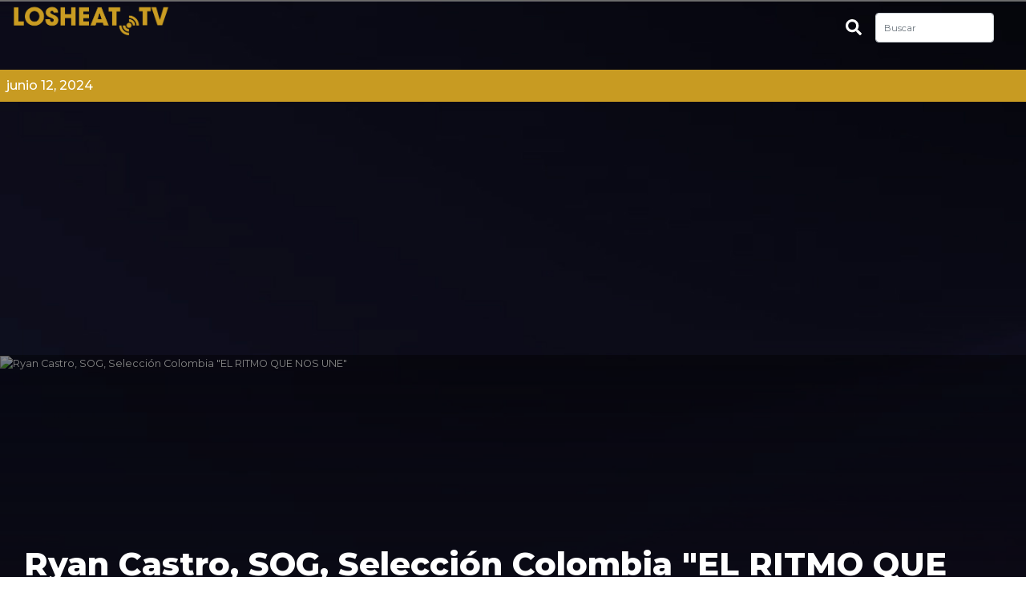

--- FILE ---
content_type: text/html; charset=UTF-8
request_url: https://blog.losheat.tv/archivos/videos/ryan-castro-sog-seleccion-colombia-el-ritmo-que-nos-une
body_size: 47422
content:
<!DOCTYPE html>
<html lang="es">
<head>
    <meta charset="UTF-8">
    <meta name="viewport" content="width=device-width, initial-scale=1.0">
    <meta name='robots' content='index, follow, max-image-preview:large, max-snippet:-1, max-video-preview:-1' />

	<!-- This site is optimized with the Yoast SEO plugin v24.8.1 - https://yoast.com/wordpress/plugins/seo/ -->
	<title>Ryan Castro, SOG, Selección Colombia &quot;EL RITMO QUE NOS UNE&quot; - Blog TV</title>
	<link rel="canonical" href="https://blog.losheat.tv/archivos/videos/ryan-castro-sog-seleccion-colombia-el-ritmo-que-nos-une" />
	<meta property="og:locale" content="es_ES" />
	<meta property="og:type" content="article" />
	<meta property="og:title" content="Ryan Castro, SOG, Selección Colombia &quot;EL RITMO QUE NOS UNE&quot; - Blog TV" />
	<meta property="og:url" content="https://blog.losheat.tv/archivos/videos/ryan-castro-sog-seleccion-colombia-el-ritmo-que-nos-une" />
	<meta property="og:site_name" content="Blog TV" />
	<meta property="article:modified_time" content="2024-06-12T17:59:01+00:00" />
	<meta name="twitter:card" content="summary_large_image" />
	<script type="application/ld+json" class="yoast-schema-graph">{"@context":"https://schema.org","@graph":[{"@type":"WebPage","@id":"https://blog.losheat.tv/archivos/videos/ryan-castro-sog-seleccion-colombia-el-ritmo-que-nos-une","url":"https://blog.losheat.tv/archivos/videos/ryan-castro-sog-seleccion-colombia-el-ritmo-que-nos-une","name":"Ryan Castro, SOG, Selección Colombia \"EL RITMO QUE NOS UNE\" - Blog TV","isPartOf":{"@id":"https://blog.losheat.tv/#website"},"datePublished":"2024-06-12T17:58:08+00:00","dateModified":"2024-06-12T17:59:01+00:00","breadcrumb":{"@id":"https://blog.losheat.tv/archivos/videos/ryan-castro-sog-seleccion-colombia-el-ritmo-que-nos-une#breadcrumb"},"inLanguage":"es-CO","potentialAction":[{"@type":"ReadAction","target":["https://blog.losheat.tv/archivos/videos/ryan-castro-sog-seleccion-colombia-el-ritmo-que-nos-une"]}]},{"@type":"BreadcrumbList","@id":"https://blog.losheat.tv/archivos/videos/ryan-castro-sog-seleccion-colombia-el-ritmo-que-nos-une#breadcrumb","itemListElement":[{"@type":"ListItem","position":1,"name":"Inicio","item":"https://blog.losheat.tv/"},{"@type":"ListItem","position":2,"name":"Ryan Castro, SOG, Selección Colombia &#8220;EL RITMO QUE NOS UNE&#8221;"}]},{"@type":"WebSite","@id":"https://blog.losheat.tv/#website","url":"https://blog.losheat.tv/","name":"Blog TV","description":"Plataforma informativa de Los Premios HEAT","potentialAction":[{"@type":"SearchAction","target":{"@type":"EntryPoint","urlTemplate":"https://blog.losheat.tv/?s={search_term_string}"},"query-input":{"@type":"PropertyValueSpecification","valueRequired":true,"valueName":"search_term_string"}}],"inLanguage":"es-CO"}]}</script>
	<!-- / Yoast SEO plugin. -->


<link rel='dns-prefetch' href='//cdnjs.cloudflare.com' />
<link rel='dns-prefetch' href='//cdn.jsdelivr.net' />
<link rel="alternate" title="oEmbed (JSON)" type="application/json+oembed" href="https://blog.losheat.tv/wp-json/oembed/1.0/embed?url=https%3A%2F%2Fblog.losheat.tv%2Farchivos%2Fvideos%2Fryan-castro-sog-seleccion-colombia-el-ritmo-que-nos-une" />
<link rel="alternate" title="oEmbed (XML)" type="text/xml+oembed" href="https://blog.losheat.tv/wp-json/oembed/1.0/embed?url=https%3A%2F%2Fblog.losheat.tv%2Farchivos%2Fvideos%2Fryan-castro-sog-seleccion-colombia-el-ritmo-que-nos-une&#038;format=xml" />
<style id='wp-img-auto-sizes-contain-inline-css' type='text/css'>
img:is([sizes=auto i],[sizes^="auto," i]){contain-intrinsic-size:3000px 1500px}
/*# sourceURL=wp-img-auto-sizes-contain-inline-css */
</style>
<style id='wp-block-library-inline-css' type='text/css'>
:root{--wp-block-synced-color:#7a00df;--wp-block-synced-color--rgb:122,0,223;--wp-bound-block-color:var(--wp-block-synced-color);--wp-editor-canvas-background:#ddd;--wp-admin-theme-color:#007cba;--wp-admin-theme-color--rgb:0,124,186;--wp-admin-theme-color-darker-10:#006ba1;--wp-admin-theme-color-darker-10--rgb:0,107,160.5;--wp-admin-theme-color-darker-20:#005a87;--wp-admin-theme-color-darker-20--rgb:0,90,135;--wp-admin-border-width-focus:2px}@media (min-resolution:192dpi){:root{--wp-admin-border-width-focus:1.5px}}.wp-element-button{cursor:pointer}:root .has-very-light-gray-background-color{background-color:#eee}:root .has-very-dark-gray-background-color{background-color:#313131}:root .has-very-light-gray-color{color:#eee}:root .has-very-dark-gray-color{color:#313131}:root .has-vivid-green-cyan-to-vivid-cyan-blue-gradient-background{background:linear-gradient(135deg,#00d084,#0693e3)}:root .has-purple-crush-gradient-background{background:linear-gradient(135deg,#34e2e4,#4721fb 50%,#ab1dfe)}:root .has-hazy-dawn-gradient-background{background:linear-gradient(135deg,#faaca8,#dad0ec)}:root .has-subdued-olive-gradient-background{background:linear-gradient(135deg,#fafae1,#67a671)}:root .has-atomic-cream-gradient-background{background:linear-gradient(135deg,#fdd79a,#004a59)}:root .has-nightshade-gradient-background{background:linear-gradient(135deg,#330968,#31cdcf)}:root .has-midnight-gradient-background{background:linear-gradient(135deg,#020381,#2874fc)}:root{--wp--preset--font-size--normal:16px;--wp--preset--font-size--huge:42px}.has-regular-font-size{font-size:1em}.has-larger-font-size{font-size:2.625em}.has-normal-font-size{font-size:var(--wp--preset--font-size--normal)}.has-huge-font-size{font-size:var(--wp--preset--font-size--huge)}.has-text-align-center{text-align:center}.has-text-align-left{text-align:left}.has-text-align-right{text-align:right}.has-fit-text{white-space:nowrap!important}#end-resizable-editor-section{display:none}.aligncenter{clear:both}.items-justified-left{justify-content:flex-start}.items-justified-center{justify-content:center}.items-justified-right{justify-content:flex-end}.items-justified-space-between{justify-content:space-between}.screen-reader-text{border:0;clip-path:inset(50%);height:1px;margin:-1px;overflow:hidden;padding:0;position:absolute;width:1px;word-wrap:normal!important}.screen-reader-text:focus{background-color:#ddd;clip-path:none;color:#444;display:block;font-size:1em;height:auto;left:5px;line-height:normal;padding:15px 23px 14px;text-decoration:none;top:5px;width:auto;z-index:100000}html :where(.has-border-color){border-style:solid}html :where([style*=border-top-color]){border-top-style:solid}html :where([style*=border-right-color]){border-right-style:solid}html :where([style*=border-bottom-color]){border-bottom-style:solid}html :where([style*=border-left-color]){border-left-style:solid}html :where([style*=border-width]){border-style:solid}html :where([style*=border-top-width]){border-top-style:solid}html :where([style*=border-right-width]){border-right-style:solid}html :where([style*=border-bottom-width]){border-bottom-style:solid}html :where([style*=border-left-width]){border-left-style:solid}html :where(img[class*=wp-image-]){height:auto;max-width:100%}:where(figure){margin:0 0 1em}html :where(.is-position-sticky){--wp-admin--admin-bar--position-offset:var(--wp-admin--admin-bar--height,0px)}@media screen and (max-width:600px){html :where(.is-position-sticky){--wp-admin--admin-bar--position-offset:0px}}

/*# sourceURL=wp-block-library-inline-css */
</style><style id='global-styles-inline-css' type='text/css'>
:root{--wp--preset--aspect-ratio--square: 1;--wp--preset--aspect-ratio--4-3: 4/3;--wp--preset--aspect-ratio--3-4: 3/4;--wp--preset--aspect-ratio--3-2: 3/2;--wp--preset--aspect-ratio--2-3: 2/3;--wp--preset--aspect-ratio--16-9: 16/9;--wp--preset--aspect-ratio--9-16: 9/16;--wp--preset--color--black: #000000;--wp--preset--color--cyan-bluish-gray: #abb8c3;--wp--preset--color--white: #ffffff;--wp--preset--color--pale-pink: #f78da7;--wp--preset--color--vivid-red: #cf2e2e;--wp--preset--color--luminous-vivid-orange: #ff6900;--wp--preset--color--luminous-vivid-amber: #fcb900;--wp--preset--color--light-green-cyan: #7bdcb5;--wp--preset--color--vivid-green-cyan: #00d084;--wp--preset--color--pale-cyan-blue: #8ed1fc;--wp--preset--color--vivid-cyan-blue: #0693e3;--wp--preset--color--vivid-purple: #9b51e0;--wp--preset--gradient--vivid-cyan-blue-to-vivid-purple: linear-gradient(135deg,rgb(6,147,227) 0%,rgb(155,81,224) 100%);--wp--preset--gradient--light-green-cyan-to-vivid-green-cyan: linear-gradient(135deg,rgb(122,220,180) 0%,rgb(0,208,130) 100%);--wp--preset--gradient--luminous-vivid-amber-to-luminous-vivid-orange: linear-gradient(135deg,rgb(252,185,0) 0%,rgb(255,105,0) 100%);--wp--preset--gradient--luminous-vivid-orange-to-vivid-red: linear-gradient(135deg,rgb(255,105,0) 0%,rgb(207,46,46) 100%);--wp--preset--gradient--very-light-gray-to-cyan-bluish-gray: linear-gradient(135deg,rgb(238,238,238) 0%,rgb(169,184,195) 100%);--wp--preset--gradient--cool-to-warm-spectrum: linear-gradient(135deg,rgb(74,234,220) 0%,rgb(151,120,209) 20%,rgb(207,42,186) 40%,rgb(238,44,130) 60%,rgb(251,105,98) 80%,rgb(254,248,76) 100%);--wp--preset--gradient--blush-light-purple: linear-gradient(135deg,rgb(255,206,236) 0%,rgb(152,150,240) 100%);--wp--preset--gradient--blush-bordeaux: linear-gradient(135deg,rgb(254,205,165) 0%,rgb(254,45,45) 50%,rgb(107,0,62) 100%);--wp--preset--gradient--luminous-dusk: linear-gradient(135deg,rgb(255,203,112) 0%,rgb(199,81,192) 50%,rgb(65,88,208) 100%);--wp--preset--gradient--pale-ocean: linear-gradient(135deg,rgb(255,245,203) 0%,rgb(182,227,212) 50%,rgb(51,167,181) 100%);--wp--preset--gradient--electric-grass: linear-gradient(135deg,rgb(202,248,128) 0%,rgb(113,206,126) 100%);--wp--preset--gradient--midnight: linear-gradient(135deg,rgb(2,3,129) 0%,rgb(40,116,252) 100%);--wp--preset--font-size--small: 13px;--wp--preset--font-size--medium: 20px;--wp--preset--font-size--large: 36px;--wp--preset--font-size--x-large: 42px;--wp--preset--spacing--20: 0.44rem;--wp--preset--spacing--30: 0.67rem;--wp--preset--spacing--40: 1rem;--wp--preset--spacing--50: 1.5rem;--wp--preset--spacing--60: 2.25rem;--wp--preset--spacing--70: 3.38rem;--wp--preset--spacing--80: 5.06rem;--wp--preset--shadow--natural: 6px 6px 9px rgba(0, 0, 0, 0.2);--wp--preset--shadow--deep: 12px 12px 50px rgba(0, 0, 0, 0.4);--wp--preset--shadow--sharp: 6px 6px 0px rgba(0, 0, 0, 0.2);--wp--preset--shadow--outlined: 6px 6px 0px -3px rgb(255, 255, 255), 6px 6px rgb(0, 0, 0);--wp--preset--shadow--crisp: 6px 6px 0px rgb(0, 0, 0);}:where(.is-layout-flex){gap: 0.5em;}:where(.is-layout-grid){gap: 0.5em;}body .is-layout-flex{display: flex;}.is-layout-flex{flex-wrap: wrap;align-items: center;}.is-layout-flex > :is(*, div){margin: 0;}body .is-layout-grid{display: grid;}.is-layout-grid > :is(*, div){margin: 0;}:where(.wp-block-columns.is-layout-flex){gap: 2em;}:where(.wp-block-columns.is-layout-grid){gap: 2em;}:where(.wp-block-post-template.is-layout-flex){gap: 1.25em;}:where(.wp-block-post-template.is-layout-grid){gap: 1.25em;}.has-black-color{color: var(--wp--preset--color--black) !important;}.has-cyan-bluish-gray-color{color: var(--wp--preset--color--cyan-bluish-gray) !important;}.has-white-color{color: var(--wp--preset--color--white) !important;}.has-pale-pink-color{color: var(--wp--preset--color--pale-pink) !important;}.has-vivid-red-color{color: var(--wp--preset--color--vivid-red) !important;}.has-luminous-vivid-orange-color{color: var(--wp--preset--color--luminous-vivid-orange) !important;}.has-luminous-vivid-amber-color{color: var(--wp--preset--color--luminous-vivid-amber) !important;}.has-light-green-cyan-color{color: var(--wp--preset--color--light-green-cyan) !important;}.has-vivid-green-cyan-color{color: var(--wp--preset--color--vivid-green-cyan) !important;}.has-pale-cyan-blue-color{color: var(--wp--preset--color--pale-cyan-blue) !important;}.has-vivid-cyan-blue-color{color: var(--wp--preset--color--vivid-cyan-blue) !important;}.has-vivid-purple-color{color: var(--wp--preset--color--vivid-purple) !important;}.has-black-background-color{background-color: var(--wp--preset--color--black) !important;}.has-cyan-bluish-gray-background-color{background-color: var(--wp--preset--color--cyan-bluish-gray) !important;}.has-white-background-color{background-color: var(--wp--preset--color--white) !important;}.has-pale-pink-background-color{background-color: var(--wp--preset--color--pale-pink) !important;}.has-vivid-red-background-color{background-color: var(--wp--preset--color--vivid-red) !important;}.has-luminous-vivid-orange-background-color{background-color: var(--wp--preset--color--luminous-vivid-orange) !important;}.has-luminous-vivid-amber-background-color{background-color: var(--wp--preset--color--luminous-vivid-amber) !important;}.has-light-green-cyan-background-color{background-color: var(--wp--preset--color--light-green-cyan) !important;}.has-vivid-green-cyan-background-color{background-color: var(--wp--preset--color--vivid-green-cyan) !important;}.has-pale-cyan-blue-background-color{background-color: var(--wp--preset--color--pale-cyan-blue) !important;}.has-vivid-cyan-blue-background-color{background-color: var(--wp--preset--color--vivid-cyan-blue) !important;}.has-vivid-purple-background-color{background-color: var(--wp--preset--color--vivid-purple) !important;}.has-black-border-color{border-color: var(--wp--preset--color--black) !important;}.has-cyan-bluish-gray-border-color{border-color: var(--wp--preset--color--cyan-bluish-gray) !important;}.has-white-border-color{border-color: var(--wp--preset--color--white) !important;}.has-pale-pink-border-color{border-color: var(--wp--preset--color--pale-pink) !important;}.has-vivid-red-border-color{border-color: var(--wp--preset--color--vivid-red) !important;}.has-luminous-vivid-orange-border-color{border-color: var(--wp--preset--color--luminous-vivid-orange) !important;}.has-luminous-vivid-amber-border-color{border-color: var(--wp--preset--color--luminous-vivid-amber) !important;}.has-light-green-cyan-border-color{border-color: var(--wp--preset--color--light-green-cyan) !important;}.has-vivid-green-cyan-border-color{border-color: var(--wp--preset--color--vivid-green-cyan) !important;}.has-pale-cyan-blue-border-color{border-color: var(--wp--preset--color--pale-cyan-blue) !important;}.has-vivid-cyan-blue-border-color{border-color: var(--wp--preset--color--vivid-cyan-blue) !important;}.has-vivid-purple-border-color{border-color: var(--wp--preset--color--vivid-purple) !important;}.has-vivid-cyan-blue-to-vivid-purple-gradient-background{background: var(--wp--preset--gradient--vivid-cyan-blue-to-vivid-purple) !important;}.has-light-green-cyan-to-vivid-green-cyan-gradient-background{background: var(--wp--preset--gradient--light-green-cyan-to-vivid-green-cyan) !important;}.has-luminous-vivid-amber-to-luminous-vivid-orange-gradient-background{background: var(--wp--preset--gradient--luminous-vivid-amber-to-luminous-vivid-orange) !important;}.has-luminous-vivid-orange-to-vivid-red-gradient-background{background: var(--wp--preset--gradient--luminous-vivid-orange-to-vivid-red) !important;}.has-very-light-gray-to-cyan-bluish-gray-gradient-background{background: var(--wp--preset--gradient--very-light-gray-to-cyan-bluish-gray) !important;}.has-cool-to-warm-spectrum-gradient-background{background: var(--wp--preset--gradient--cool-to-warm-spectrum) !important;}.has-blush-light-purple-gradient-background{background: var(--wp--preset--gradient--blush-light-purple) !important;}.has-blush-bordeaux-gradient-background{background: var(--wp--preset--gradient--blush-bordeaux) !important;}.has-luminous-dusk-gradient-background{background: var(--wp--preset--gradient--luminous-dusk) !important;}.has-pale-ocean-gradient-background{background: var(--wp--preset--gradient--pale-ocean) !important;}.has-electric-grass-gradient-background{background: var(--wp--preset--gradient--electric-grass) !important;}.has-midnight-gradient-background{background: var(--wp--preset--gradient--midnight) !important;}.has-small-font-size{font-size: var(--wp--preset--font-size--small) !important;}.has-medium-font-size{font-size: var(--wp--preset--font-size--medium) !important;}.has-large-font-size{font-size: var(--wp--preset--font-size--large) !important;}.has-x-large-font-size{font-size: var(--wp--preset--font-size--x-large) !important;}
/*# sourceURL=global-styles-inline-css */
</style>

<style id='classic-theme-styles-inline-css' type='text/css'>
/*! This file is auto-generated */
.wp-block-button__link{color:#fff;background-color:#32373c;border-radius:9999px;box-shadow:none;text-decoration:none;padding:calc(.667em + 2px) calc(1.333em + 2px);font-size:1.125em}.wp-block-file__button{background:#32373c;color:#fff;text-decoration:none}
/*# sourceURL=/wp-includes/css/classic-themes.min.css */
</style>
<link rel='stylesheet' id='wphb-1-css' href='https://blog.losheat.tv/wp-content/uploads/hummingbird-assets/4abd6aac1d1bc0e76723c325f0dbe91e.css' type='text/css' media='all' />
<style id='akismet-widget-style-inline-css' type='text/css'>

			.a-stats {
				--akismet-color-mid-green: #357b49;
				--akismet-color-white: #fff;
				--akismet-color-light-grey: #f6f7f7;

				max-width: 350px;
				width: auto;
			}

			.a-stats * {
				all: unset;
				box-sizing: border-box;
			}

			.a-stats strong {
				font-weight: 600;
			}

			.a-stats a.a-stats__link,
			.a-stats a.a-stats__link:visited,
			.a-stats a.a-stats__link:active {
				background: var(--akismet-color-mid-green);
				border: none;
				box-shadow: none;
				border-radius: 8px;
				color: var(--akismet-color-white);
				cursor: pointer;
				display: block;
				font-family: -apple-system, BlinkMacSystemFont, 'Segoe UI', 'Roboto', 'Oxygen-Sans', 'Ubuntu', 'Cantarell', 'Helvetica Neue', sans-serif;
				font-weight: 500;
				padding: 12px;
				text-align: center;
				text-decoration: none;
				transition: all 0.2s ease;
			}

			/* Extra specificity to deal with TwentyTwentyOne focus style */
			.widget .a-stats a.a-stats__link:focus {
				background: var(--akismet-color-mid-green);
				color: var(--akismet-color-white);
				text-decoration: none;
			}

			.a-stats a.a-stats__link:hover {
				filter: brightness(110%);
				box-shadow: 0 4px 12px rgba(0, 0, 0, 0.06), 0 0 2px rgba(0, 0, 0, 0.16);
			}

			.a-stats .count {
				color: var(--akismet-color-white);
				display: block;
				font-size: 1.5em;
				line-height: 1.4;
				padding: 0 13px;
				white-space: nowrap;
			}
		
/*# sourceURL=akismet-widget-style-inline-css */
</style>
<script type="text/javascript" src="https://blog.losheat.tv/wp-content/uploads/hummingbird-assets/b10e6004f6eb82112aa36db68288de90.js" id="wphb-2-js"></script>
<link rel="https://api.w.org/" href="https://blog.losheat.tv/wp-json/" /><link rel="alternate" title="JSON" type="application/json" href="https://blog.losheat.tv/wp-json/wp/v2/videos/7394" /><link rel="EditURI" type="application/rsd+xml" title="RSD" href="https://blog.losheat.tv/xmlrpc.php?rsd" />
<meta name="generator" content="WordPress 6.9" />
<link rel='shortlink' href='https://blog.losheat.tv/?p=7394' />
		<script>
			document.documentElement.className = document.documentElement.className.replace('no-js', 'js');
		</script>
				<style>
			.no-js img.lazyload {
				display: none;
			}

			figure.wp-block-image img.lazyloading {
				min-width: 150px;
			}

						.lazyload, .lazyloading {
				opacity: 0;
			}

			.lazyloaded {
				opacity: 1;
				transition: opacity 400ms;
				transition-delay: 0ms;
			}

					</style>
			<link rel="icon" type="image/png" href="https://blog.losheat.tv/wp-content/themes/premiosheat/img/favicon.png">
	<link rel="apple-touch-icon" sizes="180x180" href="https://blog.losheat.tv/wp-content/themes/premiosheat/favicon/apple-touch-icon.png">
	<link rel="icon" type="image/png" sizes="32x32" href="https://blog.losheat.tv/wp-content/themes/premiosheat/favicon/favicon-32x32.png">
	<link rel="icon" type="image/png" sizes="16x16" href="https://blog.losheat.tv/wp-content/themes/premiosheat/favicon/favicon-16x16.png">
	<link rel="manifest" href="https://blog.losheat.tv/wp-content/themes/premiosheat/favicon/site.webmanifest">
	<link rel="mask-icon" href="https://blog.losheat.tv/wp-content/themes/premiosheat/favicon/safari-pinned-tab.svg" color="#5bbad5">
	<meta name="msapplication-TileColor" content="#da532c">
	<meta name="theme-color" content="#ffffff">
	<link rel="preconnect" href="https://fonts.googleapis.com">
	<link rel="preconnect" href="https://fonts.gstatic.com" crossorigin>
	<link href="https://fonts.googleapis.com/css2?family=Montserrat:ital,wght@0,100..900;1,100..900&display=swap" rel="stylesheet">
    <link rel="icon" type="image/png" href="https://blog.losheat.tv/wp-content/themes/premiosheat/img/favicon.png">
	<!-- Global site tag (gtag.js) - Google Analytics -->
	<script async src="https://www.googletagmanager.com/gtag/js?id=G-LGMHZPPP84"></script>
	<script>
	window.dataLayer = window.dataLayer || [];
	function gtag(){dataLayer.push(arguments);}
	gtag('js', new Date());

	gtag('config', 'G-LGMHZPPP84');
	</script>
<link rel='stylesheet' id='wphb-3-css' href='https://blog.losheat.tv/wp-content/uploads/hummingbird-assets/a1da99106158f344db44c29e096aa0c8.css' type='text/css' media='all' />
</head>
<body>
<header>
		<nav class="navbar navbar-expand-lg navbar-dark mb-only">
			<button class="navbar-toggler" type="button" data-toggle="collapse" data-target="#navbar" aria-controls="navbar" aria-expanded="false" aria-label="Toggle navigation">
				<span class="navbar-toggler-icon"></span>
			</button>
			<a class="navbar-brand" href="https://losheat.tv/">
				<img data-src="https://blog.losheat.tv/wp-content/themes/premiosheat/img/logo.svg" width="150" alt="Logo losheat.tv" src="[data-uri]" class="lazyload">
			</a>
			<div class="collapse navbar-collapse" id="navbar">
				<form class="form-inline my-2 my-lg-0" action="https://losheat.tv/user/userSearch/" method="get" target="_blank">
					<i class="fas fa-search"></i>
					<input class="form-control mr-sm-2" type="search" placeholder="Buscar" aria-label="Search" name="name">
					<input type="hidden" name="guardar">
				</form>
							</div>
		</nav>
		
		<div class="menu-dk">
			<div class="container-fluid">
				<div class="row">
					<div class="col-lg-10 col-md-8 col-sm-6">
						<a class="navbar-brand" href="https://losheat.tv/">
							<img data-src="https://blog.losheat.tv/wp-content/themes/premiosheat/img/logo.svg" width="200" alt="Logo losheat.tv" src="[data-uri]" class="lazyload">
						</a>
					</div>
					<div class="col-lg-2 col-md-4 col-sm-6">
						<form class="form-inline my-2 my-lg-3" action="https://losheat.tv/user/userSearch/" method="get" target="_blank">
					      <i class="fas fa-search mr-2"></i>
						  <input class="form-control mr-sm-2" type="search" placeholder="Buscar" aria-label="Search" name="name">
						  <input type="hidden" name="guardar">
					    </form>
					</div>
				</div>
			</div>
			<div class="menu-dk-in">
				<div class="container">
					<div class="row menu">
																	</div>
				</div>
			</div>
		</div>
	</header>   
   <div class="container">
      <div class="row">
         <div class="col-md-12 text-right date p-0">
            <p class="mt-2 p-2">junio 12, 2024</p>
         </div>
         <div class="col-12 p-0 artista-portada" style="height: 440px; overflow: hidden;">
                              <img class="w-100 lazyload" data-src="http://img.youtube.com/vi/6Y1dtxb-2lE/0.jpg" alt="Ryan Castro, SOG, Selección Colombia &quot;EL RITMO QUE NOS UNE&quot;" src="[data-uri]">
                              
               
               
               <div class="artista-miniatura">
                  <div class="artista-nombre">
                     <h1>Ryan Castro, SOG, Selección Colombia "EL RITMO QUE NOS UNE"</h1>
                     <div class="col social-blog text-left p-0">
                                                                        <a href="" title="URL Canonica">
                           <i class="fas fa-globe"></i>
                        </a>
                     </div>
                  </div>
               </div>
            </div>
         </div>
         
      </div>
   </div>


   <div class="container">
      <div class="row">
         
      </div>
   </div>
   <div class="container">
      <div class="row">
         <div class="col-md-9">
            <div class="row">
               <div class="col-12 video-detail">
                                                <iframe title="Ryan Castro, SOG, Selección Colombia - EL RITMO QUE NOS UNE (Video Oficial)" width="640" height="360" data-src="https://www.youtube.com/embed/6Y1dtxb-2lE?feature=oembed" frameborder="0" allow="accelerometer; autoplay; clipboard-write; encrypted-media; gyroscope; picture-in-picture; web-share" referrerpolicy="strict-origin-when-cross-origin" allowfullscreen src="[data-uri]" class="lazyload" data-load-mode="1"></iframe>                              </div>
            </div>
            <div class="row">
               <div class="col-12">
                  <p style="font-size: 20px;font-style: italic; text-align: left;"><p>&#8220;El ritmo que nos une&#8221;, es el nuevo himno de la Selección de Fútbol Colombiana masculina, en la que Ryan Castro pone su cuota de talento urbano de la mano del productor SOG y con la participación de jugadores profesionales del equipo como <span style="font-weight: 400">Luis Díaz y Juan Fernando Quintero, siendo una fusión interesante entre reguetón, cumbia y la alegría caracteristica colombiana. </span></p>
<p>&nbsp;</p>
</p>
               </div>
            </div>
            <div class="row">
               <div class="col-12">
                  <h2>Detalles del video</h2>
                                    <p style="font-size: 20px;font-style: italic; text-align: left;"><b>Fecha de lanzamiento: </b>junio 11, 2024</p>
                  <p style="font-size: 20px;font-style: italic; text-align: left;"><b>Genero: </b></p>
                                                                                                                                       </div>
            </div>


            <div class="row">
               <div class="col-12 col-md-6">
                  <div class="artistascol"> 
                     <h4> Artistas relacionados</h4>

                                                            </div>
               </div>
               <div class="col-12 col-md-6">
                  <div class="artistascol py-1"> 
                     <h4 class="py-1">Contenido Relacionado</h4>
                                                            </div>
               </div>
               <div class="col-12 col-md-6 d-none">
                                    <img class="w-100" src="" alt="">
                  <small></small>
               </div>
            </div>
            
         </div>

            <div class="col-12 col-md-3">
                  <div class="row tendencias">
            <div
            class="spotlight-instagram-feed"
            data-feed-var="0752135a"
            data-analytics="0"
            data-instance="2707"
        >
        </div>
        <input type="hidden" id="sli__f__0752135a" data-json='{&quot;template&quot;:276982,&quot;layout&quot;:&quot;grid&quot;,&quot;numColumns&quot;:{&quot;desktop&quot;:3},&quot;highlightFreq&quot;:{&quot;desktop&quot;:7},&quot;sliderNumScrollPosts&quot;:{&quot;desktop&quot;:1},&quot;sliderInfinite&quot;:true,&quot;sliderLoop&quot;:false,&quot;sliderArrowPos&quot;:{&quot;desktop&quot;:&quot;inside&quot;},&quot;sliderArrowSize&quot;:{&quot;desktop&quot;:20},&quot;sliderArrowColor&quot;:{&quot;r&quot;:255,&quot;b&quot;:255,&quot;g&quot;:255,&quot;a&quot;:1},&quot;sliderArrowBgColor&quot;:{&quot;r&quot;:0,&quot;b&quot;:0,&quot;g&quot;:0,&quot;a&quot;:0.8000000000000000444089209850062616169452667236328125},&quot;sliderAutoScroll&quot;:false,&quot;sliderAutoInterval&quot;:3,&quot;postOrder&quot;:&quot;date_desc&quot;,&quot;numPosts&quot;:{&quot;desktop&quot;:9},&quot;linkBehavior&quot;:{&quot;desktop&quot;:&quot;lightbox&quot;},&quot;feedWidth&quot;:{&quot;desktop&quot;:&quot;&quot;},&quot;feedHeight&quot;:{&quot;desktop&quot;:&quot;&quot;},&quot;feedPadding&quot;:{&quot;desktop&quot;:24,&quot;tablet&quot;:14,&quot;phone&quot;:10},&quot;imgPadding&quot;:{&quot;desktop&quot;:10,&quot;tablet&quot;:10,&quot;phone&quot;:6},&quot;textSize&quot;:{&quot;desktop&quot;:&quot;&quot;,&quot;tablet&quot;:&quot;&quot;,&quot;phone&quot;:&quot;&quot;},&quot;bgColor&quot;:{&quot;r&quot;:255,&quot;g&quot;:255,&quot;b&quot;:255,&quot;a&quot;:1},&quot;hoverInfo&quot;:[&quot;likes_comments&quot;,&quot;insta_link&quot;],&quot;textColorHover&quot;:{&quot;r&quot;:255,&quot;g&quot;:255,&quot;b&quot;:255,&quot;a&quot;:1},&quot;bgColorHover&quot;:{&quot;r&quot;:0,&quot;g&quot;:0,&quot;b&quot;:0,&quot;a&quot;:0.5},&quot;showHeader&quot;:{&quot;desktop&quot;:true},&quot;headerInfo&quot;:{&quot;desktop&quot;:[&quot;profile_pic&quot;,&quot;bio&quot;]},&quot;headerAccount&quot;:5,&quot;headerStyle&quot;:{&quot;desktop&quot;:&quot;normal&quot;,&quot;phone&quot;:&quot;normal&quot;},&quot;headerTextSize&quot;:{&quot;desktop&quot;:&quot;&quot;},&quot;headerPhotoSize&quot;:{&quot;desktop&quot;:50},&quot;headerTextColor&quot;:{&quot;r&quot;:0,&quot;g&quot;:0,&quot;b&quot;:0,&quot;a&quot;:1},&quot;headerBgColor&quot;:{&quot;r&quot;:255,&quot;g&quot;:255,&quot;b&quot;:255,&quot;a&quot;:0},&quot;headerPadding&quot;:{&quot;desktop&quot;:0,&quot;phone&quot;:0},&quot;customProfilePic&quot;:0,&quot;customBioText&quot;:&quot;&quot;,&quot;includeStories&quot;:false,&quot;storiesInterval&quot;:5,&quot;showCaptions&quot;:{&quot;desktop&quot;:false},&quot;captionMaxLength&quot;:{&quot;desktop&quot;:0},&quot;captionRemoveDots&quot;:false,&quot;captionSize&quot;:{&quot;desktop&quot;:0},&quot;captionColor&quot;:{&quot;r&quot;:0,&quot;g&quot;:0,&quot;b&quot;:0,&quot;a&quot;:1},&quot;showLikes&quot;:{&quot;desktop&quot;:false},&quot;showComments&quot;:{&quot;desktop&quot;:false},&quot;lcIconSize&quot;:{&quot;desktop&quot;:14},&quot;likesIconColor&quot;:{&quot;r&quot;:0,&quot;g&quot;:0,&quot;b&quot;:0,&quot;a&quot;:1},&quot;commentsIconColor&quot;:{&quot;r&quot;:0,&quot;g&quot;:0,&quot;b&quot;:0,&quot;a&quot;:1},&quot;lightboxShowSidebar&quot;:false,&quot;lightboxCtaStyle&quot;:&quot;link&quot;,&quot;lightboxCtaDesign&quot;:{&quot;text&quot;:{&quot;color&quot;:{&quot;r&quot;:0,&quot;g&quot;:0,&quot;b&quot;:0,&quot;a&quot;:1},&quot;align&quot;:&quot;center&quot;},&quot;bgColor&quot;:{&quot;r&quot;:230,&quot;g&quot;:230,&quot;b&quot;:230,&quot;a&quot;:1},&quot;border&quot;:{&quot;radius&quot;:3}},&quot;numLightboxComments&quot;:50,&quot;showLoadMoreBtn&quot;:{&quot;desktop&quot;:true},&quot;loadMoreBtnDesign&quot;:{&quot;text&quot;:{&quot;color&quot;:{&quot;r&quot;:35,&quot;g&quot;:143,&quot;b&quot;:181,&quot;a&quot;:1},&quot;align&quot;:&quot;center&quot;},&quot;border&quot;:{&quot;radius&quot;:3},&quot;bgColor&quot;:{&quot;r&quot;:41,&quot;g&quot;:167,&quot;b&quot;:210,&quot;a&quot;:0.1000000000000000055511151231257827021181583404541015625},&quot;margin&quot;:{&quot;top&quot;:0,&quot;bottom&quot;:0,&quot;left&quot;:0,&quot;right&quot;:0},&quot;padding&quot;:{&quot;top&quot;:12,&quot;bottom&quot;:12,&quot;left&quot;:12,&quot;right&quot;:12},&quot;onHover&quot;:{&quot;text&quot;:{&quot;color&quot;:{&quot;r&quot;:255,&quot;g&quot;:255,&quot;b&quot;:255,&quot;a&quot;:1}},&quot;bgColor&quot;:{&quot;r&quot;:41,&quot;g&quot;:167,&quot;b&quot;:210,&quot;a&quot;:1}}},&quot;loadMoreBtnText&quot;:&quot;Load More Posts&quot;,&quot;loadMoreBtnScroll&quot;:false,&quot;autoload&quot;:false,&quot;showFollowBtn&quot;:{&quot;desktop&quot;:true},&quot;followBtnText&quot;:&quot;Follow on Instagram&quot;,&quot;followBtnDesign&quot;:{&quot;text&quot;:{&quot;color&quot;:{&quot;r&quot;:255,&quot;g&quot;:255,&quot;b&quot;:255,&quot;a&quot;:1},&quot;align&quot;:&quot;center&quot;},&quot;border&quot;:{&quot;radius&quot;:3},&quot;bgColor&quot;:{&quot;r&quot;:41,&quot;g&quot;:167,&quot;b&quot;:210,&quot;a&quot;:1},&quot;margin&quot;:{&quot;top&quot;:0,&quot;bottom&quot;:0,&quot;left&quot;:0,&quot;right&quot;:0},&quot;padding&quot;:{&quot;top&quot;:12,&quot;bottom&quot;:12,&quot;left&quot;:12,&quot;right&quot;:12},&quot;onHover&quot;:{&quot;text&quot;:{&quot;color&quot;:{&quot;r&quot;:255,&quot;g&quot;:255,&quot;b&quot;:255,&quot;a&quot;:1}},&quot;bgColor&quot;:{&quot;r&quot;:35,&quot;g&quot;:142,&quot;b&quot;:181,&quot;a&quot;:1}}},&quot;followBtnLocation&quot;:{&quot;desktop&quot;:&quot;header&quot;,&quot;phone&quot;:&quot;bottom&quot;},&quot;alignFooterButtons&quot;:{&quot;desktop&quot;:false},&quot;customCss&quot;:&quot;\/* Enter your custom CSS below *\/\n\n&quot;,&quot;accounts&quot;:[1696],&quot;tagged&quot;:[],&quot;hashtags&quot;:[],&quot;mediaType&quot;:&quot;all&quot;,&quot;hashtagWhitelist&quot;:[],&quot;hashtagBlacklist&quot;:[],&quot;captionWhitelist&quot;:[],&quot;captionBlacklist&quot;:[],&quot;hashtagWhitelistSettings&quot;:true,&quot;hashtagBlacklistSettings&quot;:true,&quot;captionWhitelistSettings&quot;:true,&quot;captionBlacklistSettings&quot;:true,&quot;moderation&quot;:[],&quot;moderationMode&quot;:&quot;blacklist&quot;,&quot;promosVersion&quot;:2,&quot;promosEnabled&quot;:true,&quot;globalPromosEnabled&quot;:true,&quot;autoPromosEnabled&quot;:true,&quot;promoOverrides&quot;:[],&quot;feedPromo&quot;:{&quot;linkText&quot;:&quot;&quot;,&quot;linkBehavior&quot;:{&quot;openNewTab&quot;:false,&quot;showPopupBox&quot;:false}},&quot;gaCampaignSource&quot;:&quot;&quot;,&quot;gaCampaignMedium&quot;:&quot;&quot;,&quot;gaCampaignName&quot;:&quot;&quot;}' />
        <input type="hidden" id="sli__a__0752135a" data-json='[{&quot;id&quot;:1696,&quot;type&quot;:&quot;PERSONAL&quot;,&quot;userId&quot;:&quot;17841412950746243&quot;,&quot;username&quot;:&quot;losheat.tv&quot;,&quot;bio&quot;:&quot;&quot;,&quot;customBio&quot;:&quot;Televisi\u00f3n en tu celular&quot;,&quot;profilePicUrl&quot;:&quot;&quot;,&quot;customProfilePicUrl&quot;:&quot;https:\/\/blog.losheat.tv\/wp-content\/uploads\/2021\/10\/isologo-LosHeat.tv_Mesa-de-trabajo-1.png&quot;,&quot;mediaCount&quot;:&quot;256&quot;,&quot;followersCount&quot;:&quot;0&quot;,&quot;usages&quot;:[],&quot;creationDate&quot;:&quot;2021-10-15 23:43:24&quot;}]' />
        <input type="hidden" id="sli__m__0752135a" data-json='[]' />
            <a class="twitter-timeline" href="https://twitter.com/lospremiosheat?ref_src=twsrc%5Etfw">Tweets by lospremiosheat.</a> <script async src="https://platform.twitter.com/widgets.js" charset="utf-8"></script>
</div>
<style>
    .twitter-timeline{
        width:100%;
    }
</style>



<div class="row tendencias">
    <h2 class="text-center m-0">ARTISTAS</h2>
    <div class="sombra">
        <div class="row tendencias-list">
                                            <div class="col-12 border-bottom">
                    <div class="mt-2 fila">
                        <div class="mt-2 mr-2"><span>1</span></div>
                        <a href="https://blog.losheat.tv/archivos/artistas/steffania-uttaro">
                        <p>Steffania Uttaro</p>
                        </a>
                    </div>
                </div>
                                            <div class="col-12 border-bottom">
                    <div class="mt-2 fila">
                        <div class="mt-2 mr-2"><span>2</span></div>
                        <a href="https://blog.losheat.tv/archivos/artistas/lalo-ebratt">
                        <p>Lalo Ebratt</p>
                        </a>
                    </div>
                </div>
                                            <div class="col-12 border-bottom">
                    <div class="mt-2 fila">
                        <div class="mt-2 mr-2"><span>3</span></div>
                        <a href="https://blog.losheat.tv/archivos/artistas/yera">
                        <p>Yera</p>
                        </a>
                    </div>
                </div>
                                            <div class="col-12 border-bottom">
                    <div class="mt-2 fila">
                        <div class="mt-2 mr-2"><span>4</span></div>
                        <a href="https://blog.losheat.tv/archivos/artistas/blackie-lois">
                        <p>Blackie &#038; Lois</p>
                        </a>
                    </div>
                </div>
                                            <div class="col-12 border-bottom">
                    <div class="mt-2 fila">
                        <div class="mt-2 mr-2"><span>5</span></div>
                        <a href="https://blog.losheat.tv/archivos/artistas/iamchino">
                        <p>IAmChino</p>
                        </a>
                    </div>
                </div>
                                            <div class="col-12 border-bottom">
                    <div class="mt-2 fila">
                        <div class="mt-2 mr-2"><span>6</span></div>
                        <a href="https://blog.losheat.tv/archivos/artistas/dayanara">
                        <p>Dayanara</p>
                        </a>
                    </div>
                </div>
                                            <div class="col-12 border-bottom">
                    <div class="mt-2 fila">
                        <div class="mt-2 mr-2"><span>7</span></div>
                        <a href="https://blog.losheat.tv/archivos/artistas/gilberto-santa-rosa">
                        <p>Gilberto Santa Rosa</p>
                        </a>
                    </div>
                </div>
                                            <div class="col-12 border-bottom">
                    <div class="mt-2 fila">
                        <div class="mt-2 mr-2"><span>8</span></div>
                        <a href="https://blog.losheat.tv/archivos/artistas/gianni">
                        <p>Gianni</p>
                        </a>
                    </div>
                </div>
                                            <div class="col-12 border-bottom">
                    <div class="mt-2 fila">
                        <div class="mt-2 mr-2"><span>9</span></div>
                        <a href="https://blog.losheat.tv/archivos/artistas/moska">
                        <p>Moska</p>
                        </a>
                    </div>
                </div>
                                            <div class="col-12 border-bottom">
                    <div class="mt-2 fila">
                        <div class="mt-2 mr-2"><span>10</span></div>
                        <a href="https://blog.losheat.tv/archivos/artistas/vivillo">
                        <p>Vivillo</p>
                        </a>
                    </div>
                </div>
                    </div>
    </div>
</div>            </div>
         </div>
      </div>

      
    <footer>
		<div class="container footer-dk">
			<div class="row site-map mt-2">
				<div class="col">
					<h5 class="mt-2">LosHeat.tv</h5>
					<div class="row">
						<div class="col">
							<ul class="list-unstyled">
								<li><a href="https://blog.losheat.tv">Entretenimiento</a></li>
								<li><a href="https://blog.losheat.tv/artistas">Artistas</a></li>
								<li><a href="https://blog.losheat.tv/videos">Videos</a></li>
								<li><a href="https://blog.losheat.tv/nueva-musica">Nueva Música</a></li>
								
							</ul>
						</div>
					</div>
				</div>
				<div class="col">
					<h5 class="mt-2">LEGAL</h5>
					<ul class="list-unstyled">
						<li><a href="https://blog.losheat.tv/politica-privacidad">Términos y condiciones Blog</a></li>
						<li><a href="https://blog.losheat.tv/losheat.tv-tyc-29-08-23.pdf">Términos y condiciones - LosHeat.TV</a></li>
						<li><a href="https://blog.losheat.tv/losheat.tv-ppyti-29-08-23.pdf">Política de privacidad</a></li>
					</ul>
				</div>
				<div class="col social">
					<h5 class="mt-2">SÍGUENOS</h5>
						<a href="https://www.facebook.com/premiosheat" target="_blank" >
	                        <i class="fab fa-facebook-f"></i>
	                    </a>
	                    <a href="https://www.instagram.com/lospremiosheat/" target="_blank" >
	                        <img class="pb-1 lazyload" data-src="https://blog.losheat.tv/wp-content/themes/premiosheat/img/logo-insta.png" width="25" alt="" src="[data-uri]">
	                    </a>
	                    <a href="https://www.youtube.com/channel/UCOUR21zeBFgX0QUJp-MMKlA?view_as=subscriber" target="_blank" >
	                        <i class="fab fa-youtube"></i>
	                    </a>
	                    <a href="https://twitter.com/lospremiosheat" target="_blank" >
	                        <i class="fab fa-twitter"></i>
	                    </a>        
				</div>
			</div>
		</div>

		<div class="container mb-only">
			<div class="row">
				<div class="social w-100 text-center">
					<h5 class="mt-2">SÍGUENOS</h5>
						<a href="https://www.facebook.com/premiosheat" target="_blank" >
	                        <i class="fab fa-facebook-f"></i>
	                    </a>
	                    <a href="https://www.instagram.com/lospremiosheat/" target="_blank" >
	                        <img data-src="https://blog.losheat.tv/wp-content/themes/premiosheat/img/logo-insta.png" alt="" src="[data-uri]" class="lazyload">
	                    </a>
	                    <a href="https://www.youtube.com/channel/UCOUR21zeBFgX0QUJp-MMKlA?view_as=subscriber" target="_blank" >
	                        <i class="fab fa-youtube"></i>
	                    </a>
	                    <a href="https://twitter.com/lospremiosheat" target="_blank" >
	                        <i class="fab fa-twitter"></i>
	                    </a>        
				</div>
			</div>
			<div class="row site-map mt-2">
					<h5 class="mt-2">LosHeat.tv</h5>
					
						<div class="col-12 col-sm-4">
							<ul class="list-unstyled">
								<li><a href="https://blog.losheat.tv">Entretenimiento</a></li>
								<li><a href="https://blog.losheat.tv/artistas">Artistas</a></li>
								<li><a href="https://blog.losheat.tv/videos">Videos</a></li>
								<li><a href="https://blog.losheat.tv/nueva-musica">Nueva Música</a></li>
								
							</ul>
						</div>
						<div class="col-12 col-sm-4">
							<h5 class="mt-2">LEGAL</h5>
							<ul class="list-unstyled">
								<li><a href="https://blog.losheat.tv/politica-privacidad">Términos y condiciones Blog</a></li>
								<li><a href="https://blog.losheat.tv/losheat.tv-tyc-29-08-23.pdf">Términos y condiciones - LosHeat.TV</a></li>
								<li><a href="https://blog.losheat.tv/losheat.tv-ppyti-29-08-23.pdf">Política de privacidad</a></li>
								<li><a href="https://blog.losheat.tv/solicitud-de-eliminacion">Solicitud de eliminación</a></li>
							</ul>

							<form class="form-inline my-2 my-lg-0" action="https://losheat.tv/user/userSearch/" method="get" target="_blank">
								<i class="fas fa-search"></i><input class="form-control mr-sm-2" type="search" placeholder="Buscar" aria-label="Search" name="name">
								<input type="hidden" name="guardar">
								<input type="submit" placeholder="Buscar">
							</form>


						</div>
					
				
				<div class="col-12 col-sm-4 text-center">
					<a href="https://www.losheat.tv"><img data-src="https://blog.losheat.tv/wp-content/themes/premiosheat/img/stream-icon.png" width="25" alt="" src="[data-uri]" class="lazyload"></a>
				</div>
			</div>
		</div>
	</footer>
<!--  Google Adsense -->
<script async src="https://pagead2.googlesyndication.com/pagead/js/adsbygoogle.js?client=ca-pub-5843338193772552" crossorigin="anonymous"></script>
    <script type="speculationrules">
{"prefetch":[{"source":"document","where":{"and":[{"href_matches":"/*"},{"not":{"href_matches":["/wp-*.php","/wp-admin/*","/wp-content/uploads/*","/wp-content/*","/wp-content/plugins/*","/wp-content/themes/premiosheat/*","/*\\?(.+)"]}},{"not":{"selector_matches":"a[rel~=\"nofollow\"]"}},{"not":{"selector_matches":".no-prefetch, .no-prefetch a"}}]},"eagerness":"conservative"}]}
</script>
<script type="text/javascript" src="https://blog.losheat.tv/wp-content/uploads/hummingbird-assets/20bdac92d559ab52b12abbe1563ba78a.js" id="wphb-4-js"></script>
<script type="text/javascript" id="wphb-4-js-after">
/* <![CDATA[ */
wp.i18n.setLocaleData( { 'text direction\u0004ltr': [ 'ltr' ] } );
//# sourceURL=wphb-4-js-after
/* ]]> */
</script>
<script type="text/javascript" id="wphb-5-js-before">
/* <![CDATA[ */
var wpcf7 = {
    "api": {
        "root": "https:\/\/blog.losheat.tv\/wp-json\/",
        "namespace": "contact-form-7\/v1"
    }
};
//# sourceURL=wphb-5-js-before
/* ]]> */
</script>
<script type="text/javascript" src="https://blog.losheat.tv/wp-content/uploads/hummingbird-assets/c699b77d2d1986e629e88ddeb02e1ea4.js" id="wphb-5-js"></script>
<script type="text/javascript" src="https://blog.losheat.tv/wp-content/themes/premiosheat/js/bootstrap.min.js" id="bootstrap-js"></script>
<script type="text/javascript" src="https://cdnjs.cloudflare.com/ajax/libs/font-awesome/5.14.0/js/all.min.js" id="fontAwesome-js"></script>
<script type="text/javascript" src="https://blog.losheat.tv/wp-content/uploads/hummingbird-assets/b1fa3a33f41a7c3f89416c7e8cff9305.js" id="fancybox-js"></script>
<script type="text/javascript" src="https://blog.losheat.tv/wp-content/uploads/hummingbird-assets/09d0a0bf3deae928982ebfe7e502cbb9.js" id="wphb-6-js"></script>
<script type="text/javascript" src="https://blog.losheat.tv/wp-content/uploads/hummingbird-assets/f65cb13db74c09ee28f474ec4747aeb4.js" id="wphb-7-js"></script>
<script type="text/javascript" src="https://blog.losheat.tv/wp-includes/js/dist/vendor/react.min.js" id="react-js"></script>
<script type="text/javascript" src="https://blog.losheat.tv/wp-includes/js/dist/vendor/react-dom.min.js" id="react-dom-js"></script>
<script type="text/javascript" src="https://blog.losheat.tv/wp-content/plugins/spotlight-social-photo-feeds/ui/dist/common-vendors.js" id="sli-common-vendors-js"></script>
<script type="text/javascript" id="sli-common-js-extra">
/* <![CDATA[ */
var SliCommonL10n = {"tier":"0","siteDomain":"://blog.losheat.tv","restApi":{"baseUrl":"https://blog.losheat.tv/wp-json/sl-insta","authToken":"b15f790bd2d5d750736aca19a0cc06ad3ce454b8"},"imagesUrl":"https://blog.losheat.tv/wp-content/plugins/spotlight-social-photo-feeds/ui/images"};
//# sourceURL=sli-common-js-extra
/* ]]> */
</script>
<script type="text/javascript" src="https://blog.losheat.tv/wp-content/plugins/spotlight-social-photo-feeds/ui/dist/common.js" id="sli-common-js"></script>
<script type="text/javascript" src="https://blog.losheat.tv/wp-content/uploads/hummingbird-assets/447ba49b8ae15c591744102d59fad686.js" id="wphb-8-js"></script>
</body>
</html>

--- FILE ---
content_type: text/html; charset=utf-8
request_url: https://www.google.com/recaptcha/api2/aframe
body_size: 265
content:
<!DOCTYPE HTML><html><head><meta http-equiv="content-type" content="text/html; charset=UTF-8"></head><body><script nonce="lXEF1bBigcy3b0Ea3wtNzg">/** Anti-fraud and anti-abuse applications only. See google.com/recaptcha */ try{var clients={'sodar':'https://pagead2.googlesyndication.com/pagead/sodar?'};window.addEventListener("message",function(a){try{if(a.source===window.parent){var b=JSON.parse(a.data);var c=clients[b['id']];if(c){var d=document.createElement('img');d.src=c+b['params']+'&rc='+(localStorage.getItem("rc::a")?sessionStorage.getItem("rc::b"):"");window.document.body.appendChild(d);sessionStorage.setItem("rc::e",parseInt(sessionStorage.getItem("rc::e")||0)+1);localStorage.setItem("rc::h",'1768453786629');}}}catch(b){}});window.parent.postMessage("_grecaptcha_ready", "*");}catch(b){}</script></body></html>